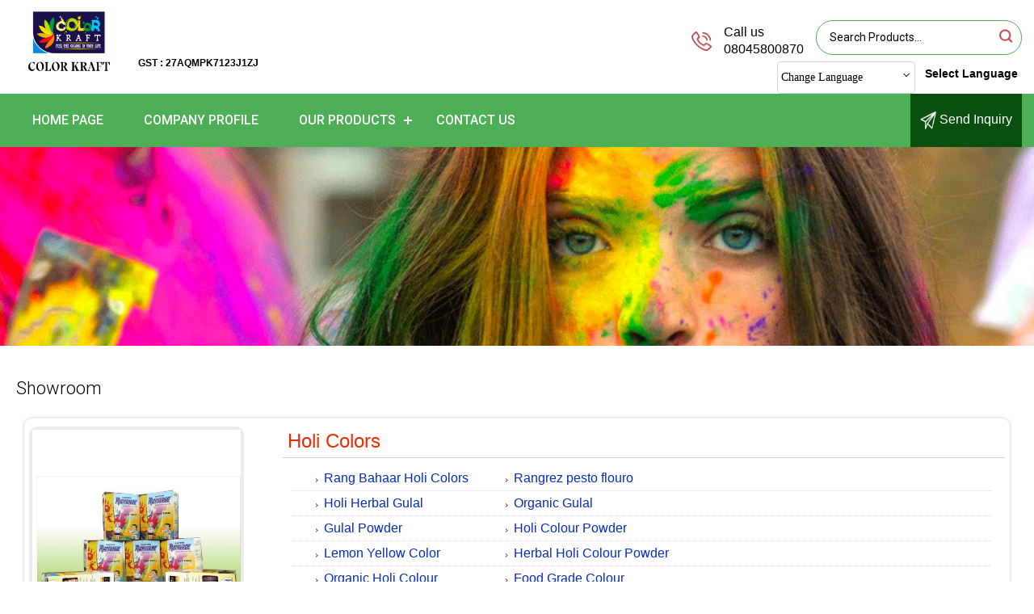

--- FILE ---
content_type: text/plain
request_url: https://www.google-analytics.com/j/collect?v=1&_v=j102&a=1981975344&t=pageview&_s=1&dl=https%3A%2F%2Fwww.colorkrafts.com%2Fproducts.html&ul=en-us%40posix&dt=Color%20Kraft%20-%20Exporter%2C%20Manufacturer%20%26%20Supplier%2C%20Mumbai%2C%20India&sr=1280x720&vp=1280x720&_u=IADAAEABAAAAACAAI~&jid=717095446&gjid=345978256&cid=1519148752.1768977634&tid=UA-105787776-3&_gid=1558594323.1768977635&_r=1&_slc=1&z=2131586043
body_size: -451
content:
2,cG-4V22SZ6SR6